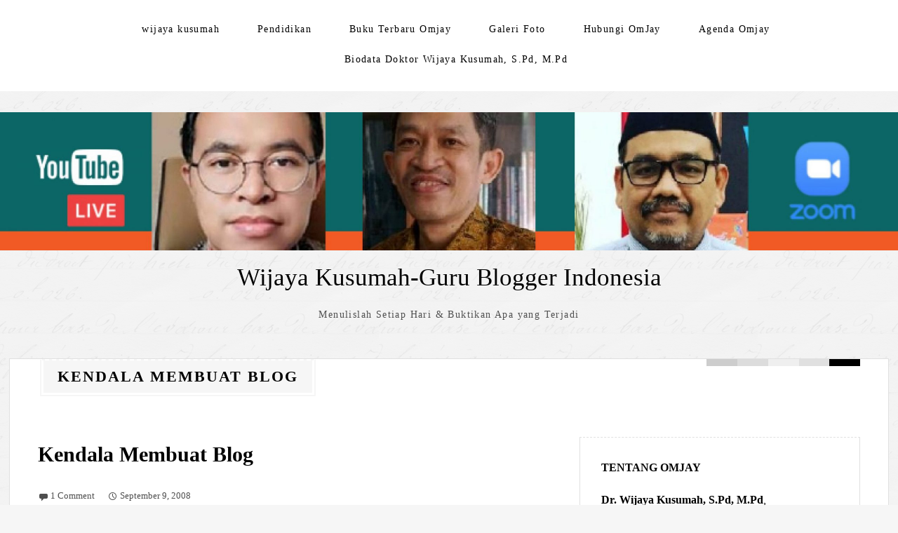

--- FILE ---
content_type: text/html; charset=UTF-8
request_url: https://wijayalabs.com/tag/kendala-membuat-blog/
body_size: 78196
content:
<!DOCTYPE html>
<html lang="en-US">
<head>
	<meta charset="UTF-8" />
	<meta name="viewport" content="width=device-width" />
	<link rel="profile" href="https://gmpg.org/xfn/11" />
	<title>kendala membuat blog &#8211; Wijaya Kusumah-Guru Blogger Indonesia</title>
<meta name='robots' content='max-image-preview:large' />
<link rel="alternate" type="application/rss+xml" title="Wijaya Kusumah-Guru Blogger Indonesia &raquo; Feed" href="https://wijayalabs.com/feed/" />
<link rel="alternate" type="application/rss+xml" title="Wijaya Kusumah-Guru Blogger Indonesia &raquo; Comments Feed" href="https://wijayalabs.com/comments/feed/" />
<link rel="alternate" type="application/rss+xml" title="Wijaya Kusumah-Guru Blogger Indonesia &raquo; kendala membuat blog Tag Feed" href="https://wijayalabs.com/tag/kendala-membuat-blog/feed/" />
<style id='wp-img-auto-sizes-contain-inline-css' type='text/css'>
img:is([sizes=auto i],[sizes^="auto," i]){contain-intrinsic-size:3000px 1500px}
/*# sourceURL=wp-img-auto-sizes-contain-inline-css */
</style>
<style id='wp-emoji-styles-inline-css' type='text/css'>

	img.wp-smiley, img.emoji {
		display: inline !important;
		border: none !important;
		box-shadow: none !important;
		height: 1em !important;
		width: 1em !important;
		margin: 0 0.07em !important;
		vertical-align: -0.1em !important;
		background: none !important;
		padding: 0 !important;
	}
/*# sourceURL=wp-emoji-styles-inline-css */
</style>
<link rel='stylesheet' id='wp-block-library-css' href='https://wijayalabs.com/wp-includes/css/dist/block-library/style.min.css?ver=76f1cf8371ee490913993e4563e3c3a8' type='text/css' media='all' />
<style id='wp-block-library-theme-inline-css' type='text/css'>
.wp-block-audio :where(figcaption){color:#555;font-size:13px;text-align:center}.is-dark-theme .wp-block-audio :where(figcaption){color:#ffffffa6}.wp-block-audio{margin:0 0 1em}.wp-block-code{border:1px solid #ccc;border-radius:4px;font-family:Menlo,Consolas,monaco,monospace;padding:.8em 1em}.wp-block-embed :where(figcaption){color:#555;font-size:13px;text-align:center}.is-dark-theme .wp-block-embed :where(figcaption){color:#ffffffa6}.wp-block-embed{margin:0 0 1em}.blocks-gallery-caption{color:#555;font-size:13px;text-align:center}.is-dark-theme .blocks-gallery-caption{color:#ffffffa6}:root :where(.wp-block-image figcaption){color:#555;font-size:13px;text-align:center}.is-dark-theme :root :where(.wp-block-image figcaption){color:#ffffffa6}.wp-block-image{margin:0 0 1em}.wp-block-pullquote{border-bottom:4px solid;border-top:4px solid;color:currentColor;margin-bottom:1.75em}.wp-block-pullquote :where(cite),.wp-block-pullquote :where(footer),.wp-block-pullquote__citation{color:currentColor;font-size:.8125em;font-style:normal;text-transform:uppercase}.wp-block-quote{border-left:.25em solid;margin:0 0 1.75em;padding-left:1em}.wp-block-quote cite,.wp-block-quote footer{color:currentColor;font-size:.8125em;font-style:normal;position:relative}.wp-block-quote:where(.has-text-align-right){border-left:none;border-right:.25em solid;padding-left:0;padding-right:1em}.wp-block-quote:where(.has-text-align-center){border:none;padding-left:0}.wp-block-quote.is-large,.wp-block-quote.is-style-large,.wp-block-quote:where(.is-style-plain){border:none}.wp-block-search .wp-block-search__label{font-weight:700}.wp-block-search__button{border:1px solid #ccc;padding:.375em .625em}:where(.wp-block-group.has-background){padding:1.25em 2.375em}.wp-block-separator.has-css-opacity{opacity:.4}.wp-block-separator{border:none;border-bottom:2px solid;margin-left:auto;margin-right:auto}.wp-block-separator.has-alpha-channel-opacity{opacity:1}.wp-block-separator:not(.is-style-wide):not(.is-style-dots){width:100px}.wp-block-separator.has-background:not(.is-style-dots){border-bottom:none;height:1px}.wp-block-separator.has-background:not(.is-style-wide):not(.is-style-dots){height:2px}.wp-block-table{margin:0 0 1em}.wp-block-table td,.wp-block-table th{word-break:normal}.wp-block-table :where(figcaption){color:#555;font-size:13px;text-align:center}.is-dark-theme .wp-block-table :where(figcaption){color:#ffffffa6}.wp-block-video :where(figcaption){color:#555;font-size:13px;text-align:center}.is-dark-theme .wp-block-video :where(figcaption){color:#ffffffa6}.wp-block-video{margin:0 0 1em}:root :where(.wp-block-template-part.has-background){margin-bottom:0;margin-top:0;padding:1.25em 2.375em}
/*# sourceURL=/wp-includes/css/dist/block-library/theme.min.css */
</style>
<style id='classic-theme-styles-inline-css' type='text/css'>
/*! This file is auto-generated */
.wp-block-button__link{color:#fff;background-color:#32373c;border-radius:9999px;box-shadow:none;text-decoration:none;padding:calc(.667em + 2px) calc(1.333em + 2px);font-size:1.125em}.wp-block-file__button{background:#32373c;color:#fff;text-decoration:none}
/*# sourceURL=/wp-includes/css/classic-themes.min.css */
</style>
<style id='global-styles-inline-css' type='text/css'>
:root{--wp--preset--aspect-ratio--square: 1;--wp--preset--aspect-ratio--4-3: 4/3;--wp--preset--aspect-ratio--3-4: 3/4;--wp--preset--aspect-ratio--3-2: 3/2;--wp--preset--aspect-ratio--2-3: 2/3;--wp--preset--aspect-ratio--16-9: 16/9;--wp--preset--aspect-ratio--9-16: 9/16;--wp--preset--color--black: #000000;--wp--preset--color--cyan-bluish-gray: #abb8c3;--wp--preset--color--white: #ffffff;--wp--preset--color--pale-pink: #f78da7;--wp--preset--color--vivid-red: #cf2e2e;--wp--preset--color--luminous-vivid-orange: #ff6900;--wp--preset--color--luminous-vivid-amber: #fcb900;--wp--preset--color--light-green-cyan: #7bdcb5;--wp--preset--color--vivid-green-cyan: #00d084;--wp--preset--color--pale-cyan-blue: #8ed1fc;--wp--preset--color--vivid-cyan-blue: #0693e3;--wp--preset--color--vivid-purple: #9b51e0;--wp--preset--gradient--vivid-cyan-blue-to-vivid-purple: linear-gradient(135deg,rgb(6,147,227) 0%,rgb(155,81,224) 100%);--wp--preset--gradient--light-green-cyan-to-vivid-green-cyan: linear-gradient(135deg,rgb(122,220,180) 0%,rgb(0,208,130) 100%);--wp--preset--gradient--luminous-vivid-amber-to-luminous-vivid-orange: linear-gradient(135deg,rgb(252,185,0) 0%,rgb(255,105,0) 100%);--wp--preset--gradient--luminous-vivid-orange-to-vivid-red: linear-gradient(135deg,rgb(255,105,0) 0%,rgb(207,46,46) 100%);--wp--preset--gradient--very-light-gray-to-cyan-bluish-gray: linear-gradient(135deg,rgb(238,238,238) 0%,rgb(169,184,195) 100%);--wp--preset--gradient--cool-to-warm-spectrum: linear-gradient(135deg,rgb(74,234,220) 0%,rgb(151,120,209) 20%,rgb(207,42,186) 40%,rgb(238,44,130) 60%,rgb(251,105,98) 80%,rgb(254,248,76) 100%);--wp--preset--gradient--blush-light-purple: linear-gradient(135deg,rgb(255,206,236) 0%,rgb(152,150,240) 100%);--wp--preset--gradient--blush-bordeaux: linear-gradient(135deg,rgb(254,205,165) 0%,rgb(254,45,45) 50%,rgb(107,0,62) 100%);--wp--preset--gradient--luminous-dusk: linear-gradient(135deg,rgb(255,203,112) 0%,rgb(199,81,192) 50%,rgb(65,88,208) 100%);--wp--preset--gradient--pale-ocean: linear-gradient(135deg,rgb(255,245,203) 0%,rgb(182,227,212) 50%,rgb(51,167,181) 100%);--wp--preset--gradient--electric-grass: linear-gradient(135deg,rgb(202,248,128) 0%,rgb(113,206,126) 100%);--wp--preset--gradient--midnight: linear-gradient(135deg,rgb(2,3,129) 0%,rgb(40,116,252) 100%);--wp--preset--font-size--small: 13px;--wp--preset--font-size--medium: 20px;--wp--preset--font-size--large: 36px;--wp--preset--font-size--x-large: 42px;--wp--preset--spacing--20: 0.44rem;--wp--preset--spacing--30: 0.67rem;--wp--preset--spacing--40: 1rem;--wp--preset--spacing--50: 1.5rem;--wp--preset--spacing--60: 2.25rem;--wp--preset--spacing--70: 3.38rem;--wp--preset--spacing--80: 5.06rem;--wp--preset--shadow--natural: 6px 6px 9px rgba(0, 0, 0, 0.2);--wp--preset--shadow--deep: 12px 12px 50px rgba(0, 0, 0, 0.4);--wp--preset--shadow--sharp: 6px 6px 0px rgba(0, 0, 0, 0.2);--wp--preset--shadow--outlined: 6px 6px 0px -3px rgb(255, 255, 255), 6px 6px rgb(0, 0, 0);--wp--preset--shadow--crisp: 6px 6px 0px rgb(0, 0, 0);}:where(.is-layout-flex){gap: 0.5em;}:where(.is-layout-grid){gap: 0.5em;}body .is-layout-flex{display: flex;}.is-layout-flex{flex-wrap: wrap;align-items: center;}.is-layout-flex > :is(*, div){margin: 0;}body .is-layout-grid{display: grid;}.is-layout-grid > :is(*, div){margin: 0;}:where(.wp-block-columns.is-layout-flex){gap: 2em;}:where(.wp-block-columns.is-layout-grid){gap: 2em;}:where(.wp-block-post-template.is-layout-flex){gap: 1.25em;}:where(.wp-block-post-template.is-layout-grid){gap: 1.25em;}.has-black-color{color: var(--wp--preset--color--black) !important;}.has-cyan-bluish-gray-color{color: var(--wp--preset--color--cyan-bluish-gray) !important;}.has-white-color{color: var(--wp--preset--color--white) !important;}.has-pale-pink-color{color: var(--wp--preset--color--pale-pink) !important;}.has-vivid-red-color{color: var(--wp--preset--color--vivid-red) !important;}.has-luminous-vivid-orange-color{color: var(--wp--preset--color--luminous-vivid-orange) !important;}.has-luminous-vivid-amber-color{color: var(--wp--preset--color--luminous-vivid-amber) !important;}.has-light-green-cyan-color{color: var(--wp--preset--color--light-green-cyan) !important;}.has-vivid-green-cyan-color{color: var(--wp--preset--color--vivid-green-cyan) !important;}.has-pale-cyan-blue-color{color: var(--wp--preset--color--pale-cyan-blue) !important;}.has-vivid-cyan-blue-color{color: var(--wp--preset--color--vivid-cyan-blue) !important;}.has-vivid-purple-color{color: var(--wp--preset--color--vivid-purple) !important;}.has-black-background-color{background-color: var(--wp--preset--color--black) !important;}.has-cyan-bluish-gray-background-color{background-color: var(--wp--preset--color--cyan-bluish-gray) !important;}.has-white-background-color{background-color: var(--wp--preset--color--white) !important;}.has-pale-pink-background-color{background-color: var(--wp--preset--color--pale-pink) !important;}.has-vivid-red-background-color{background-color: var(--wp--preset--color--vivid-red) !important;}.has-luminous-vivid-orange-background-color{background-color: var(--wp--preset--color--luminous-vivid-orange) !important;}.has-luminous-vivid-amber-background-color{background-color: var(--wp--preset--color--luminous-vivid-amber) !important;}.has-light-green-cyan-background-color{background-color: var(--wp--preset--color--light-green-cyan) !important;}.has-vivid-green-cyan-background-color{background-color: var(--wp--preset--color--vivid-green-cyan) !important;}.has-pale-cyan-blue-background-color{background-color: var(--wp--preset--color--pale-cyan-blue) !important;}.has-vivid-cyan-blue-background-color{background-color: var(--wp--preset--color--vivid-cyan-blue) !important;}.has-vivid-purple-background-color{background-color: var(--wp--preset--color--vivid-purple) !important;}.has-black-border-color{border-color: var(--wp--preset--color--black) !important;}.has-cyan-bluish-gray-border-color{border-color: var(--wp--preset--color--cyan-bluish-gray) !important;}.has-white-border-color{border-color: var(--wp--preset--color--white) !important;}.has-pale-pink-border-color{border-color: var(--wp--preset--color--pale-pink) !important;}.has-vivid-red-border-color{border-color: var(--wp--preset--color--vivid-red) !important;}.has-luminous-vivid-orange-border-color{border-color: var(--wp--preset--color--luminous-vivid-orange) !important;}.has-luminous-vivid-amber-border-color{border-color: var(--wp--preset--color--luminous-vivid-amber) !important;}.has-light-green-cyan-border-color{border-color: var(--wp--preset--color--light-green-cyan) !important;}.has-vivid-green-cyan-border-color{border-color: var(--wp--preset--color--vivid-green-cyan) !important;}.has-pale-cyan-blue-border-color{border-color: var(--wp--preset--color--pale-cyan-blue) !important;}.has-vivid-cyan-blue-border-color{border-color: var(--wp--preset--color--vivid-cyan-blue) !important;}.has-vivid-purple-border-color{border-color: var(--wp--preset--color--vivid-purple) !important;}.has-vivid-cyan-blue-to-vivid-purple-gradient-background{background: var(--wp--preset--gradient--vivid-cyan-blue-to-vivid-purple) !important;}.has-light-green-cyan-to-vivid-green-cyan-gradient-background{background: var(--wp--preset--gradient--light-green-cyan-to-vivid-green-cyan) !important;}.has-luminous-vivid-amber-to-luminous-vivid-orange-gradient-background{background: var(--wp--preset--gradient--luminous-vivid-amber-to-luminous-vivid-orange) !important;}.has-luminous-vivid-orange-to-vivid-red-gradient-background{background: var(--wp--preset--gradient--luminous-vivid-orange-to-vivid-red) !important;}.has-very-light-gray-to-cyan-bluish-gray-gradient-background{background: var(--wp--preset--gradient--very-light-gray-to-cyan-bluish-gray) !important;}.has-cool-to-warm-spectrum-gradient-background{background: var(--wp--preset--gradient--cool-to-warm-spectrum) !important;}.has-blush-light-purple-gradient-background{background: var(--wp--preset--gradient--blush-light-purple) !important;}.has-blush-bordeaux-gradient-background{background: var(--wp--preset--gradient--blush-bordeaux) !important;}.has-luminous-dusk-gradient-background{background: var(--wp--preset--gradient--luminous-dusk) !important;}.has-pale-ocean-gradient-background{background: var(--wp--preset--gradient--pale-ocean) !important;}.has-electric-grass-gradient-background{background: var(--wp--preset--gradient--electric-grass) !important;}.has-midnight-gradient-background{background: var(--wp--preset--gradient--midnight) !important;}.has-small-font-size{font-size: var(--wp--preset--font-size--small) !important;}.has-medium-font-size{font-size: var(--wp--preset--font-size--medium) !important;}.has-large-font-size{font-size: var(--wp--preset--font-size--large) !important;}.has-x-large-font-size{font-size: var(--wp--preset--font-size--x-large) !important;}
:where(.wp-block-post-template.is-layout-flex){gap: 1.25em;}:where(.wp-block-post-template.is-layout-grid){gap: 1.25em;}
:where(.wp-block-term-template.is-layout-flex){gap: 1.25em;}:where(.wp-block-term-template.is-layout-grid){gap: 1.25em;}
:where(.wp-block-columns.is-layout-flex){gap: 2em;}:where(.wp-block-columns.is-layout-grid){gap: 2em;}
:root :where(.wp-block-pullquote){font-size: 1.5em;line-height: 1.6;}
/*# sourceURL=global-styles-inline-css */
</style>
<link rel='stylesheet' id='contact-form-7-css' href='https://wijayalabs.com/wp-content/plugins/contact-form-7/includes/css/styles.css?ver=6.1.4' type='text/css' media='all' />
<link rel='stylesheet' id='thinker-fonts-css' href='https://wijayalabs.com/wp-content/fonts/68d4c29d51af877ad9ef254239566927.css' type='text/css' media='all' />
<link rel='stylesheet' id='thinker-style-css' href='https://wijayalabs.com/wp-content/themes/the-thinker-lite/style.css?ver=76f1cf8371ee490913993e4563e3c3a8' type='text/css' media='all' />
<link rel="https://api.w.org/" href="https://wijayalabs.com/wp-json/" /><link rel="alternate" title="JSON" type="application/json" href="https://wijayalabs.com/wp-json/wp/v2/tags/623" /><link rel="EditURI" type="application/rsd+xml" title="RSD" href="https://wijayalabs.com/xmlrpc.php?rsd" />
<meta name="generator" content="Elementor 3.34.1; features: additional_custom_breakpoints; settings: css_print_method-external, google_font-enabled, font_display-auto">
<style type="text/css">.recentcomments a{display:inline !important;padding:0 !important;margin:0 !important;}</style>			<style>
				.e-con.e-parent:nth-of-type(n+4):not(.e-lazyloaded):not(.e-no-lazyload),
				.e-con.e-parent:nth-of-type(n+4):not(.e-lazyloaded):not(.e-no-lazyload) * {
					background-image: none !important;
				}
				@media screen and (max-height: 1024px) {
					.e-con.e-parent:nth-of-type(n+3):not(.e-lazyloaded):not(.e-no-lazyload),
					.e-con.e-parent:nth-of-type(n+3):not(.e-lazyloaded):not(.e-no-lazyload) * {
						background-image: none !important;
					}
				}
				@media screen and (max-height: 640px) {
					.e-con.e-parent:nth-of-type(n+2):not(.e-lazyloaded):not(.e-no-lazyload),
					.e-con.e-parent:nth-of-type(n+2):not(.e-lazyloaded):not(.e-no-lazyload) * {
						background-image: none !important;
					}
				}
			</style>
			</head>
<body data-rsssl=1 class="archive tag tag-kendala-membuat-blog tag-623 wp-theme-the-thinker-lite elementor-default elementor-kit-13786">
<div id="headertop">
	<div class="page hfeed site">
		<div class="screen-reader-text skip-link">
			<a href="#content" title="Skip to content">Skip to content</a>
		</div><!-- .screen-reader-text skip-link -->
		<nav id="site-navigation" class="navigation-main" role="navigation">
			<button class="menu-toggle anarielgenericon" aria-controls="primary-menu" aria-expanded="false">Menu</button>
			<div class="menu-komunikasi-omjay-container"><ul id="primary-menu" class="nav-menu"><li id="menu-item-12713" class="menu-item menu-item-type-custom menu-item-object-custom menu-item-12713"><a href="http://wijayalabs.wordpress.com">wijaya kusumah</a></li>
<li id="menu-item-12714" class="menu-item menu-item-type-taxonomy menu-item-object-category menu-item-12714"><a href="https://wijayalabs.com/category/pendidikan/">Pendidikan</a></li>
<li id="menu-item-14893" class="menu-item menu-item-type-post_type menu-item-object-page menu-item-14893"><a href="https://wijayalabs.com/sinopsis-kata-pengantar-buku-terbaru-omjay-guru-tangguh-berhati-cahaya/">Buku Terbaru Omjay</a></li>
<li id="menu-item-14894" class="menu-item menu-item-type-post_type menu-item-object-page menu-item-14894"><a href="https://wijayalabs.com/galeri-foto/">Galeri Foto</a></li>
<li id="menu-item-14895" class="menu-item menu-item-type-post_type menu-item-object-page menu-item-14895"><a href="https://wijayalabs.com/hubungi-omjay/">Hubungi OmJay</a></li>
<li id="menu-item-14896" class="menu-item menu-item-type-post_type menu-item-object-page menu-item-14896"><a href="https://wijayalabs.com/scheduler/">Agenda Omjay</a></li>
<li id="menu-item-14897" class="menu-item menu-item-type-post_type menu-item-object-page menu-item-14897"><a href="https://wijayalabs.com/about/">Biodata Doktor Wijaya Kusumah, S.Pd, M.Pd</a></li>
</ul></div>		</nav><!-- #site-navigation -->
	</div><!-- .page --> 
</div><!-- #headertop -->
	<a href="https://wijayalabs.com/" title="Wijaya Kusumah-Guru Blogger Indonesia" rel="home" class="header-image-link"> <img fetchpriority="high" class="headerimage" src="https://wijayalabs.com/wp-content/uploads/2022/12/cropped-spiritualitas-1-scaled.jpg" width="2600" height="399" alt="" /> </a>
<header id="masthead" class="site-header" role="banner">
	<div class="page hfeed site">
				<div class="site-branding">
			<p class="site-title"><a href="https://wijayalabs.com/" rel="home">Wijaya Kusumah-Guru Blogger Indonesia</a></p>
			<p class="site-description">Menulislah Setiap Hari &amp; Buktikan Apa yang Terjadi</p>
		</div><!-- .site-branding -->
	</div><!-- .page -->
</header><!-- #masthead --> 	<div class="page hfeed site center">
		<div class="main site-main archive">
			<div class="c-pass">
			<div class="f-center">
				<span class="pass-small red"></span>
				<span class="pass-small purple"></span>
				<span class="pass-small blue"></span>
				<span class="pass-small green"></span>
				<span class="pass-small yellow"></span>
			</div>
			</div>
							<h1 class="page-title">
				kendala membuat blog				</h1>
						</div><!-- #main -->
	</div><!-- .page -->
	<div class="page layout hfeed site defaulttemplate">
		<div class="main site-main">
			<section id="primary" class="content-area">
				<div id="content" class="site-content" role="main">
																<article id="post-249" class="post-249 post type-post status-publish format-standard hentry category-blogroll tag-kendala-membuat-blog tag-ptk">
		<a href="https://wijayalabs.com/2008/09/09/kendala-membuat-blog/"></a>
		<header class="entry-header">
		<h1 class="entry-title"><a href="https://wijayalabs.com/2008/09/09/kendala-membuat-blog/" rel="bookmark">Kendala Membuat Blog</a></h1>		</header>
		<!-- .entry-header -->
				<div class="entry-content">
			<div class="entry-meta">
																<span class="comments-link">
				<a href="https://wijayalabs.com/2008/09/09/kendala-membuat-blog/#comments">1 Comment</a>				</span>
								<span class="entry-date"><a href="https://wijayalabs.com/2008/09/09/kendala-membuat-blog/" title="2:30 pm" rel="bookmark"><time class="entry-date" datetime="2008-09-09T14:30:54+07:00">September 9, 2008</time></a></span> <span class="byline"><span class="author vcard"><a class="url fn n" href="https://wijayalabs.com/author/wijayalabs/" title="View all posts by Wijaya Kusumah" rel="author">Wijaya Kusumah</a></span></span>			</div>
			<!-- .entry-meta -->
			<h3 class="post-title entry-title"><a href="http://wijayalabs.blogspot.com/2008/09/kendala-membuat-blog.html">Kendala Membuat Blog</a></h3>
<div class="post-body entry-content">
<div><img decoding="async" style="float:right;cursor:hand;margin:0 0 10px 10px;" src="https://2.bp.blogspot.com/_aQZ7GfpJtOM/SMaDjbY8DJI/AAAAAAAAAPE/OlXI3og5Dug/s200/wijaya-pelepasan.gif" border="0" alt="" />Omjay sangat percaya kalau anak Labschool adalah anak yang cerdas dan pintar. Pandai mengatur waktu dan mengetahui cara belajar yang benar.</div>
<div>Omjay mau tanya nich,</div>
<ol>
<li>
<div>Apakah kesulitan yang kamu alami pada saat proses pembuatan blog di internet?</div>
</li>
<li>
<div>Apakah akses internet di rumah kamu sangat mendukung proses pembuatan blog di internet?</div>
</li>
<li>
<div>Apakah dengan adanya blog pribadi di internet, kreativitas menulis kamu menjadi semakin meningkat?</div>
</li>
</ol>
<p align="justify">Mohon jawaban dan komentarnya. Komentar terbaik akan mendapatkan Balpoint Cantik dari Sponsor. Terima kasih dan salam super!</p>
<p align="justify"> </p>
<p align="justify">Omjay</p>
</div>
					</div>
			</article><!-- #post-## -->																		</div><!-- #content -->
			</section><!-- #primary -->
				<div id="secondary" class="widget-area sidebar-widget-area" role="complementary">
		<aside id="text-2" class="widget widget_text"><h1 class="widget-title">Tentang Omjay</h1>			<div class="textwidget"><p><b>Dr. Wijaya Kusumah, S.Pd, M.Pd</b>, </p>
<p>Teacher, Trainer, Writer, Motivator, Blogger, Fotografer, Father, Pembicara Seminar, Simposium, Workshop PTK dan TIK, Edupreneurship, Pendidikan Karakter Bangsa, Konsultan manajemen pendidikan, serta Praktisi ICT. Sering diundang di berbagai Seminar, Simposium, dan Workshop sebagai Pembicara/Narasumber di tingkat Nasional. Dirinya telah berkeliling hampir penjuru nusantara, karena menulis. Semua perjalanan itu ia selalu tuliskan di <a href="http://kompasiana.com/wijayalabs">http://kompasiana.com/wijayalabs</a>.</p>
<p>Omjay bersedia membantu para guru dalam Karya Tulis Ilmiah (KTI) online, dan beberapa Karya Tulis Ilmiah Omjay selalu masuk final di tingkat Nasional, dan berbagai prestasi telah diraihnya. </p>
<p>Untuk melihat foto kegiatannya dapat dilihat dan dibaca di blog  <a href="http://wijayalabs.wordpress.com">http://wijayalabs.wordpress.com</a> </p>
<p>Hubungi via SMS : <strong>0815 915 5515</strong> atau kirimkan email ke <strong>wijayalabs@gmail.com</strong> atau klik <strong>hubungi omjay</strong> yg disediakan dalam blog ini, bila anda membutuhkan omjay sebagai pembicara atau Narasumber.</p>
<p><!-- Facebook Badge START --><a href="http://id-id.facebook.com/wijaya.kusumah" target="_TOP" style="font-family: &quot;lucida grande&quot;,tahoma,verdana,arial,sans-serif; font-size: 11px; font-variant: normal; font-style: normal; font-weight: normal; color: #3B5998; text-decoration: none;" title="Wijaya Kusumah">Wijaya Kusumah</a><br /><a href="http://id-id.facebook.com/wijaya.kusumah" target="_TOP" title="Wijaya Kusumah"><img src="https://badge.facebook.com/badge/1102110637.324.1794970973.png" style="border: 0px;" /></a><br /><a href="http://id-id.facebook.com/badges/" target="_TOP" style="font-family: &quot;lucida grande&quot;,tahoma,verdana,arial,sans-serif; font-size: 11px; font-variant: normal; font-style: normal; font-weight: normal; color: #3B5998; text-decoration: none;" title="Buat lencana Anda sendiri!">Buat Lencana Anda</a><!-- Facebook Badge END --></p>
</div>
		</aside><aside id="text-3" class="widget widget_text"><h1 class="widget-title">Jumlah Pengunjung</h1>			<div class="textwidget"><p><a href="http://info.flagcounter.com/Jlg"><img src="https://s01.flagcounter.com/count/Jlg/bg_FFFFFF/txt_000000/border_CCCCCC/columns_2/maxflags_12/viewers_0/labels_1/pageviews_1/flags_1/" alt="Flag Counter" border="0"></a><br /><a href="http://flagcounter.com/">free counters</a></p>
<div id="clustrmaps-widget"></div>
<p><script type="text/javascript">var _clustrmaps = {'url' : 'https://wijayalabs.com', 'user' : 893607, 'server' : '4', 'id' : 'clustrmaps-widget', 'version' : 1, 'date' : '2011-05-27', 'lang' : 'en' };(function (){ var s = document.createElement('script'); s.type = 'text/javascript'; s.async = true; s.src = 'http://www4.clustrmaps.com/counter/map.js'; var x = document.getElementsByTagName('script')[0]; x.parentNode.insertBefore(s, x);})();</script><noscript><a href="http://www4.clustrmaps.com/user/f81da2a7"><img src="https://www4.clustrmaps.com/stats/maps-no_clusters/wijayalabs.com-thumb.jpg" alt="Locations of visitors to this page" /></a></noscript></p>
</div>
		</aside>
		<aside id="recent-posts-2" class="widget widget_recent_entries">
		<h1 class="widget-title">Artikel Terkini</h1>
		<ul>
											<li>
					<a href="https://wijayalabs.com/2026/01/12/app-inventor-2-alat-canggih-membuat-aplikasi-dengan-mudah-melalui-tarik-dan-lepas/">App Inventor 2: Alat Canggih Membuat Aplikasi dengan Mudah Melalui Tarik dan Lepas</a>
											<span class="post-date">January 12, 2026</span>
									</li>
											<li>
					<a href="https://wijayalabs.com/2026/01/09/pembelajaran-mendalam-di-era-digital-jalan-pendidikan-indonesia-yang-berpusat-pada-murid/">Pembelajaran Mendalam di Era Digital: Jalan Pendidikan Indonesia yang Berpusat pada Murid</a>
											<span class="post-date">January 9, 2026</span>
									</li>
											<li>
					<a href="https://wijayalabs.com/2026/01/09/ketika-tulisan-bertemu-algoritma-catatan-seorang-guru-blogger-di-ruang-digital/">Ketika Tulisan Bertemu Algoritma: Catatan Seorang Guru Blogger di Ruang Digital</a>
											<span class="post-date">January 9, 2026</span>
									</li>
					</ul>

		</aside><aside id="archives-2" class="widget widget_archive"><h1 class="widget-title">Tulisan Wijaya per bulan</h1>		<label class="screen-reader-text" for="archives-dropdown-2">Tulisan Wijaya per bulan</label>
		<select id="archives-dropdown-2" name="archive-dropdown">
			
			<option value="">Select Month</option>
				<option value='https://wijayalabs.com/2026/01/'> January 2026 &nbsp;(4)</option>
	<option value='https://wijayalabs.com/2025/11/'> November 2025 &nbsp;(4)</option>
	<option value='https://wijayalabs.com/2025/10/'> October 2025 &nbsp;(1)</option>
	<option value='https://wijayalabs.com/2025/09/'> September 2025 &nbsp;(3)</option>
	<option value='https://wijayalabs.com/2025/08/'> August 2025 &nbsp;(2)</option>
	<option value='https://wijayalabs.com/2025/07/'> July 2025 &nbsp;(5)</option>
	<option value='https://wijayalabs.com/2024/03/'> March 2024 &nbsp;(2)</option>
	<option value='https://wijayalabs.com/2024/02/'> February 2024 &nbsp;(5)</option>
	<option value='https://wijayalabs.com/2024/01/'> January 2024 &nbsp;(5)</option>
	<option value='https://wijayalabs.com/2023/12/'> December 2023 &nbsp;(1)</option>
	<option value='https://wijayalabs.com/2023/11/'> November 2023 &nbsp;(6)</option>
	<option value='https://wijayalabs.com/2023/10/'> October 2023 &nbsp;(3)</option>
	<option value='https://wijayalabs.com/2023/09/'> September 2023 &nbsp;(1)</option>
	<option value='https://wijayalabs.com/2023/07/'> July 2023 &nbsp;(1)</option>
	<option value='https://wijayalabs.com/2023/06/'> June 2023 &nbsp;(1)</option>
	<option value='https://wijayalabs.com/2023/05/'> May 2023 &nbsp;(7)</option>
	<option value='https://wijayalabs.com/2023/04/'> April 2023 &nbsp;(4)</option>
	<option value='https://wijayalabs.com/2023/03/'> March 2023 &nbsp;(3)</option>
	<option value='https://wijayalabs.com/2023/02/'> February 2023 &nbsp;(10)</option>
	<option value='https://wijayalabs.com/2023/01/'> January 2023 &nbsp;(15)</option>
	<option value='https://wijayalabs.com/2022/12/'> December 2022 &nbsp;(10)</option>
	<option value='https://wijayalabs.com/2022/11/'> November 2022 &nbsp;(32)</option>
	<option value='https://wijayalabs.com/2022/10/'> October 2022 &nbsp;(5)</option>
	<option value='https://wijayalabs.com/2022/09/'> September 2022 &nbsp;(4)</option>
	<option value='https://wijayalabs.com/2022/08/'> August 2022 &nbsp;(9)</option>
	<option value='https://wijayalabs.com/2022/07/'> July 2022 &nbsp;(5)</option>
	<option value='https://wijayalabs.com/2022/06/'> June 2022 &nbsp;(6)</option>
	<option value='https://wijayalabs.com/2022/05/'> May 2022 &nbsp;(2)</option>
	<option value='https://wijayalabs.com/2022/04/'> April 2022 &nbsp;(1)</option>
	<option value='https://wijayalabs.com/2022/03/'> March 2022 &nbsp;(11)</option>
	<option value='https://wijayalabs.com/2022/02/'> February 2022 &nbsp;(12)</option>
	<option value='https://wijayalabs.com/2022/01/'> January 2022 &nbsp;(19)</option>
	<option value='https://wijayalabs.com/2021/12/'> December 2021 &nbsp;(15)</option>
	<option value='https://wijayalabs.com/2021/11/'> November 2021 &nbsp;(10)</option>
	<option value='https://wijayalabs.com/2021/10/'> October 2021 &nbsp;(24)</option>
	<option value='https://wijayalabs.com/2021/09/'> September 2021 &nbsp;(21)</option>
	<option value='https://wijayalabs.com/2021/08/'> August 2021 &nbsp;(13)</option>
	<option value='https://wijayalabs.com/2021/07/'> July 2021 &nbsp;(6)</option>
	<option value='https://wijayalabs.com/2021/06/'> June 2021 &nbsp;(8)</option>
	<option value='https://wijayalabs.com/2021/05/'> May 2021 &nbsp;(9)</option>
	<option value='https://wijayalabs.com/2021/04/'> April 2021 &nbsp;(12)</option>
	<option value='https://wijayalabs.com/2021/03/'> March 2021 &nbsp;(7)</option>
	<option value='https://wijayalabs.com/2021/02/'> February 2021 &nbsp;(16)</option>
	<option value='https://wijayalabs.com/2021/01/'> January 2021 &nbsp;(25)</option>
	<option value='https://wijayalabs.com/2020/12/'> December 2020 &nbsp;(7)</option>
	<option value='https://wijayalabs.com/2020/11/'> November 2020 &nbsp;(1)</option>
	<option value='https://wijayalabs.com/2020/10/'> October 2020 &nbsp;(2)</option>
	<option value='https://wijayalabs.com/2020/09/'> September 2020 &nbsp;(3)</option>
	<option value='https://wijayalabs.com/2020/08/'> August 2020 &nbsp;(4)</option>
	<option value='https://wijayalabs.com/2020/07/'> July 2020 &nbsp;(8)</option>
	<option value='https://wijayalabs.com/2020/06/'> June 2020 &nbsp;(4)</option>
	<option value='https://wijayalabs.com/2020/05/'> May 2020 &nbsp;(5)</option>
	<option value='https://wijayalabs.com/2020/04/'> April 2020 &nbsp;(12)</option>
	<option value='https://wijayalabs.com/2020/03/'> March 2020 &nbsp;(5)</option>
	<option value='https://wijayalabs.com/2020/01/'> January 2020 &nbsp;(1)</option>
	<option value='https://wijayalabs.com/2019/12/'> December 2019 &nbsp;(1)</option>
	<option value='https://wijayalabs.com/2019/11/'> November 2019 &nbsp;(2)</option>
	<option value='https://wijayalabs.com/2019/10/'> October 2019 &nbsp;(1)</option>
	<option value='https://wijayalabs.com/2019/09/'> September 2019 &nbsp;(1)</option>
	<option value='https://wijayalabs.com/2019/08/'> August 2019 &nbsp;(5)</option>
	<option value='https://wijayalabs.com/2019/07/'> July 2019 &nbsp;(14)</option>
	<option value='https://wijayalabs.com/2019/06/'> June 2019 &nbsp;(9)</option>
	<option value='https://wijayalabs.com/2019/05/'> May 2019 &nbsp;(2)</option>
	<option value='https://wijayalabs.com/2019/04/'> April 2019 &nbsp;(9)</option>
	<option value='https://wijayalabs.com/2019/03/'> March 2019 &nbsp;(24)</option>
	<option value='https://wijayalabs.com/2019/02/'> February 2019 &nbsp;(9)</option>
	<option value='https://wijayalabs.com/2019/01/'> January 2019 &nbsp;(7)</option>
	<option value='https://wijayalabs.com/2018/12/'> December 2018 &nbsp;(1)</option>
	<option value='https://wijayalabs.com/2018/11/'> November 2018 &nbsp;(7)</option>
	<option value='https://wijayalabs.com/2018/10/'> October 2018 &nbsp;(1)</option>
	<option value='https://wijayalabs.com/2018/09/'> September 2018 &nbsp;(1)</option>
	<option value='https://wijayalabs.com/2018/08/'> August 2018 &nbsp;(1)</option>
	<option value='https://wijayalabs.com/2018/07/'> July 2018 &nbsp;(6)</option>
	<option value='https://wijayalabs.com/2018/05/'> May 2018 &nbsp;(1)</option>
	<option value='https://wijayalabs.com/2018/04/'> April 2018 &nbsp;(4)</option>
	<option value='https://wijayalabs.com/2018/03/'> March 2018 &nbsp;(3)</option>
	<option value='https://wijayalabs.com/2018/01/'> January 2018 &nbsp;(1)</option>
	<option value='https://wijayalabs.com/2017/12/'> December 2017 &nbsp;(3)</option>
	<option value='https://wijayalabs.com/2017/11/'> November 2017 &nbsp;(2)</option>
	<option value='https://wijayalabs.com/2017/10/'> October 2017 &nbsp;(5)</option>
	<option value='https://wijayalabs.com/2017/09/'> September 2017 &nbsp;(3)</option>
	<option value='https://wijayalabs.com/2017/07/'> July 2017 &nbsp;(4)</option>
	<option value='https://wijayalabs.com/2017/05/'> May 2017 &nbsp;(8)</option>
	<option value='https://wijayalabs.com/2017/04/'> April 2017 &nbsp;(2)</option>
	<option value='https://wijayalabs.com/2017/03/'> March 2017 &nbsp;(3)</option>
	<option value='https://wijayalabs.com/2017/02/'> February 2017 &nbsp;(7)</option>
	<option value='https://wijayalabs.com/2017/01/'> January 2017 &nbsp;(4)</option>
	<option value='https://wijayalabs.com/2016/11/'> November 2016 &nbsp;(4)</option>
	<option value='https://wijayalabs.com/2016/10/'> October 2016 &nbsp;(5)</option>
	<option value='https://wijayalabs.com/2016/09/'> September 2016 &nbsp;(8)</option>
	<option value='https://wijayalabs.com/2016/08/'> August 2016 &nbsp;(9)</option>
	<option value='https://wijayalabs.com/2016/07/'> July 2016 &nbsp;(4)</option>
	<option value='https://wijayalabs.com/2016/06/'> June 2016 &nbsp;(2)</option>
	<option value='https://wijayalabs.com/2016/05/'> May 2016 &nbsp;(4)</option>
	<option value='https://wijayalabs.com/2016/04/'> April 2016 &nbsp;(6)</option>
	<option value='https://wijayalabs.com/2016/03/'> March 2016 &nbsp;(12)</option>
	<option value='https://wijayalabs.com/2016/02/'> February 2016 &nbsp;(14)</option>
	<option value='https://wijayalabs.com/2016/01/'> January 2016 &nbsp;(2)</option>
	<option value='https://wijayalabs.com/2015/12/'> December 2015 &nbsp;(3)</option>
	<option value='https://wijayalabs.com/2015/11/'> November 2015 &nbsp;(12)</option>
	<option value='https://wijayalabs.com/2015/10/'> October 2015 &nbsp;(7)</option>
	<option value='https://wijayalabs.com/2015/09/'> September 2015 &nbsp;(15)</option>
	<option value='https://wijayalabs.com/2015/08/'> August 2015 &nbsp;(12)</option>
	<option value='https://wijayalabs.com/2015/07/'> July 2015 &nbsp;(12)</option>
	<option value='https://wijayalabs.com/2015/06/'> June 2015 &nbsp;(9)</option>
	<option value='https://wijayalabs.com/2015/05/'> May 2015 &nbsp;(5)</option>
	<option value='https://wijayalabs.com/2015/04/'> April 2015 &nbsp;(24)</option>
	<option value='https://wijayalabs.com/2015/03/'> March 2015 &nbsp;(16)</option>
	<option value='https://wijayalabs.com/2015/02/'> February 2015 &nbsp;(7)</option>
	<option value='https://wijayalabs.com/2015/01/'> January 2015 &nbsp;(4)</option>
	<option value='https://wijayalabs.com/2014/12/'> December 2014 &nbsp;(5)</option>
	<option value='https://wijayalabs.com/2014/11/'> November 2014 &nbsp;(8)</option>
	<option value='https://wijayalabs.com/2014/10/'> October 2014 &nbsp;(13)</option>
	<option value='https://wijayalabs.com/2014/09/'> September 2014 &nbsp;(8)</option>
	<option value='https://wijayalabs.com/2014/08/'> August 2014 &nbsp;(9)</option>
	<option value='https://wijayalabs.com/2014/07/'> July 2014 &nbsp;(12)</option>
	<option value='https://wijayalabs.com/2014/06/'> June 2014 &nbsp;(21)</option>
	<option value='https://wijayalabs.com/2014/05/'> May 2014 &nbsp;(15)</option>
	<option value='https://wijayalabs.com/2014/04/'> April 2014 &nbsp;(22)</option>
	<option value='https://wijayalabs.com/2014/03/'> March 2014 &nbsp;(23)</option>
	<option value='https://wijayalabs.com/2014/02/'> February 2014 &nbsp;(17)</option>
	<option value='https://wijayalabs.com/2014/01/'> January 2014 &nbsp;(37)</option>
	<option value='https://wijayalabs.com/2013/12/'> December 2013 &nbsp;(11)</option>
	<option value='https://wijayalabs.com/2013/11/'> November 2013 &nbsp;(20)</option>
	<option value='https://wijayalabs.com/2013/10/'> October 2013 &nbsp;(17)</option>
	<option value='https://wijayalabs.com/2013/09/'> September 2013 &nbsp;(22)</option>
	<option value='https://wijayalabs.com/2013/08/'> August 2013 &nbsp;(30)</option>
	<option value='https://wijayalabs.com/2013/07/'> July 2013 &nbsp;(29)</option>
	<option value='https://wijayalabs.com/2013/06/'> June 2013 &nbsp;(27)</option>
	<option value='https://wijayalabs.com/2013/05/'> May 2013 &nbsp;(39)</option>
	<option value='https://wijayalabs.com/2013/04/'> April 2013 &nbsp;(31)</option>
	<option value='https://wijayalabs.com/2013/03/'> March 2013 &nbsp;(38)</option>
	<option value='https://wijayalabs.com/2013/02/'> February 2013 &nbsp;(16)</option>
	<option value='https://wijayalabs.com/2013/01/'> January 2013 &nbsp;(18)</option>
	<option value='https://wijayalabs.com/2012/12/'> December 2012 &nbsp;(20)</option>
	<option value='https://wijayalabs.com/2012/11/'> November 2012 &nbsp;(25)</option>
	<option value='https://wijayalabs.com/2012/10/'> October 2012 &nbsp;(31)</option>
	<option value='https://wijayalabs.com/2012/09/'> September 2012 &nbsp;(30)</option>
	<option value='https://wijayalabs.com/2012/08/'> August 2012 &nbsp;(23)</option>
	<option value='https://wijayalabs.com/2012/07/'> July 2012 &nbsp;(25)</option>
	<option value='https://wijayalabs.com/2012/06/'> June 2012 &nbsp;(19)</option>
	<option value='https://wijayalabs.com/2012/05/'> May 2012 &nbsp;(25)</option>
	<option value='https://wijayalabs.com/2012/04/'> April 2012 &nbsp;(25)</option>
	<option value='https://wijayalabs.com/2012/03/'> March 2012 &nbsp;(24)</option>
	<option value='https://wijayalabs.com/2012/02/'> February 2012 &nbsp;(17)</option>
	<option value='https://wijayalabs.com/2012/01/'> January 2012 &nbsp;(35)</option>
	<option value='https://wijayalabs.com/2011/12/'> December 2011 &nbsp;(17)</option>
	<option value='https://wijayalabs.com/2011/11/'> November 2011 &nbsp;(16)</option>
	<option value='https://wijayalabs.com/2011/10/'> October 2011 &nbsp;(21)</option>
	<option value='https://wijayalabs.com/2011/09/'> September 2011 &nbsp;(18)</option>
	<option value='https://wijayalabs.com/2011/08/'> August 2011 &nbsp;(18)</option>
	<option value='https://wijayalabs.com/2011/07/'> July 2011 &nbsp;(17)</option>
	<option value='https://wijayalabs.com/2011/06/'> June 2011 &nbsp;(16)</option>
	<option value='https://wijayalabs.com/2011/05/'> May 2011 &nbsp;(32)</option>
	<option value='https://wijayalabs.com/2011/04/'> April 2011 &nbsp;(18)</option>
	<option value='https://wijayalabs.com/2011/03/'> March 2011 &nbsp;(11)</option>
	<option value='https://wijayalabs.com/2011/02/'> February 2011 &nbsp;(5)</option>
	<option value='https://wijayalabs.com/2011/01/'> January 2011 &nbsp;(7)</option>
	<option value='https://wijayalabs.com/2010/12/'> December 2010 &nbsp;(26)</option>
	<option value='https://wijayalabs.com/2010/11/'> November 2010 &nbsp;(24)</option>
	<option value='https://wijayalabs.com/2010/10/'> October 2010 &nbsp;(26)</option>
	<option value='https://wijayalabs.com/2010/09/'> September 2010 &nbsp;(16)</option>
	<option value='https://wijayalabs.com/2010/08/'> August 2010 &nbsp;(29)</option>
	<option value='https://wijayalabs.com/2010/07/'> July 2010 &nbsp;(18)</option>
	<option value='https://wijayalabs.com/2010/06/'> June 2010 &nbsp;(13)</option>
	<option value='https://wijayalabs.com/2010/05/'> May 2010 &nbsp;(20)</option>
	<option value='https://wijayalabs.com/2010/04/'> April 2010 &nbsp;(8)</option>
	<option value='https://wijayalabs.com/2010/03/'> March 2010 &nbsp;(8)</option>
	<option value='https://wijayalabs.com/2010/02/'> February 2010 &nbsp;(10)</option>
	<option value='https://wijayalabs.com/2010/01/'> January 2010 &nbsp;(15)</option>
	<option value='https://wijayalabs.com/2009/12/'> December 2009 &nbsp;(14)</option>
	<option value='https://wijayalabs.com/2009/11/'> November 2009 &nbsp;(8)</option>
	<option value='https://wijayalabs.com/2009/10/'> October 2009 &nbsp;(26)</option>
	<option value='https://wijayalabs.com/2009/09/'> September 2009 &nbsp;(10)</option>
	<option value='https://wijayalabs.com/2009/08/'> August 2009 &nbsp;(17)</option>
	<option value='https://wijayalabs.com/2009/07/'> July 2009 &nbsp;(10)</option>
	<option value='https://wijayalabs.com/2009/06/'> June 2009 &nbsp;(12)</option>
	<option value='https://wijayalabs.com/2009/05/'> May 2009 &nbsp;(18)</option>
	<option value='https://wijayalabs.com/2009/04/'> April 2009 &nbsp;(26)</option>
	<option value='https://wijayalabs.com/2009/03/'> March 2009 &nbsp;(14)</option>
	<option value='https://wijayalabs.com/2009/02/'> February 2009 &nbsp;(29)</option>
	<option value='https://wijayalabs.com/2009/01/'> January 2009 &nbsp;(34)</option>
	<option value='https://wijayalabs.com/2008/12/'> December 2008 &nbsp;(14)</option>
	<option value='https://wijayalabs.com/2008/11/'> November 2008 &nbsp;(14)</option>
	<option value='https://wijayalabs.com/2008/10/'> October 2008 &nbsp;(13)</option>
	<option value='https://wijayalabs.com/2008/09/'> September 2008 &nbsp;(11)</option>
	<option value='https://wijayalabs.com/2008/08/'> August 2008 &nbsp;(14)</option>
	<option value='https://wijayalabs.com/2008/07/'> July 2008 &nbsp;(11)</option>
	<option value='https://wijayalabs.com/2008/06/'> June 2008 &nbsp;(38)</option>
	<option value='https://wijayalabs.com/2008/05/'> May 2008 &nbsp;(13)</option>
	<option value='https://wijayalabs.com/2008/04/'> April 2008 &nbsp;(1)</option>
	<option value='https://wijayalabs.com/2008/03/'> March 2008 &nbsp;(2)</option>
	<option value='https://wijayalabs.com/2008/02/'> February 2008 &nbsp;(7)</option>
	<option value='https://wijayalabs.com/2008/01/'> January 2008 &nbsp;(7)</option>
	<option value='https://wijayalabs.com/2007/12/'> December 2007 &nbsp;(1)</option>
	<option value='https://wijayalabs.com/2007/11/'> November 2007 &nbsp;(1)</option>
	<option value='https://wijayalabs.com/2007/10/'> October 2007 &nbsp;(1)</option>
	<option value='https://wijayalabs.com/2007/09/'> September 2007 &nbsp;(2)</option>
	<option value='https://wijayalabs.com/2007/08/'> August 2007 &nbsp;(2)</option>

		</select>

			<script type="text/javascript">
/* <![CDATA[ */

( ( dropdownId ) => {
	const dropdown = document.getElementById( dropdownId );
	function onSelectChange() {
		setTimeout( () => {
			if ( 'escape' === dropdown.dataset.lastkey ) {
				return;
			}
			if ( dropdown.value ) {
				document.location.href = dropdown.value;
			}
		}, 250 );
	}
	function onKeyUp( event ) {
		if ( 'Escape' === event.key ) {
			dropdown.dataset.lastkey = 'escape';
		} else {
			delete dropdown.dataset.lastkey;
		}
	}
	function onClick() {
		delete dropdown.dataset.lastkey;
	}
	dropdown.addEventListener( 'keyup', onKeyUp );
	dropdown.addEventListener( 'click', onClick );
	dropdown.addEventListener( 'change', onSelectChange );
})( "archives-dropdown-2" );

//# sourceURL=WP_Widget_Archives%3A%3Awidget
/* ]]> */
</script>
</aside><aside id="text-4" class="widget widget_text"><h1 class="widget-title">Blog Pendidikan Terkeren di Dunia Maya</h1>			<div class="textwidget"><p>Blog ini didedikasikan untuk kemajuan Pendidikan di Indonesia. Blog ini mengajak anda untuk dapat kreatif dalam menulis.</p>
<p>Ciptakan tulisan-tulisan anda yang bermutu dan kirimkan kepada kami untuk ditayangkan di blog ini.</p>
<p>Kirimkan ke <strong>wijayalabs@gmail.com</strong> atau sms  wa ke <strong>08159155515</strong>. Dengan senang hati akan ditampilkan di blog pendidikan ini.</p>
<p>Selamat Membaca!</p>
</div>
		</aside><aside id="text-5" class="widget widget_text"><h1 class="widget-title">Jadwal Kegiatan Omjay</h1>			<div class="textwidget"><p>Jadwal Kegiatan Omjay: dapat dilihat di Biodata Omjay. Omjay baru bisa mengisi kegiatan seminar &amp; Workshop hari Sabtu dan Minggu. Hari kerja setelah pukul 16.00 WIB atau saat mengajar kosong. Kirim ke wa 08159155515</p>
</div>
		</aside><aside id="text-6" class="widget widget_text"><h1 class="widget-title">Tulisan Omjay di Kompasiana</h1>			<div class="textwidget"><p>https://www.kompasiana.com/wijayalabs</p>
</div>
		</aside><aside id="calendar-2" class="widget widget_calendar"><h1 class="widget-title">Jadwal Kegiatan dapat dilihat di blog https://wijayalabs.com</h1><div id="calendar_wrap" class="calendar_wrap"><table id="wp-calendar" class="wp-calendar-table">
	<caption>January 2026</caption>
	<thead>
	<tr>
		<th scope="col" aria-label="Monday">M</th>
		<th scope="col" aria-label="Tuesday">T</th>
		<th scope="col" aria-label="Wednesday">W</th>
		<th scope="col" aria-label="Thursday">T</th>
		<th scope="col" aria-label="Friday">F</th>
		<th scope="col" aria-label="Saturday">S</th>
		<th scope="col" aria-label="Sunday">S</th>
	</tr>
	</thead>
	<tbody>
	<tr>
		<td colspan="3" class="pad">&nbsp;</td><td>1</td><td>2</td><td>3</td><td>4</td>
	</tr>
	<tr>
		<td>5</td><td>6</td><td><a href="https://wijayalabs.com/2026/01/07/" aria-label="Posts published on January 7, 2026">7</a></td><td>8</td><td><a href="https://wijayalabs.com/2026/01/09/" aria-label="Posts published on January 9, 2026">9</a></td><td>10</td><td>11</td>
	</tr>
	<tr>
		<td><a href="https://wijayalabs.com/2026/01/12/" aria-label="Posts published on January 12, 2026">12</a></td><td>13</td><td>14</td><td>15</td><td>16</td><td>17</td><td>18</td>
	</tr>
	<tr>
		<td>19</td><td>20</td><td>21</td><td id="today">22</td><td>23</td><td>24</td><td>25</td>
	</tr>
	<tr>
		<td>26</td><td>27</td><td>28</td><td>29</td><td>30</td><td>31</td>
		<td class="pad" colspan="1">&nbsp;</td>
	</tr>
	</tbody>
	</table><nav aria-label="Previous and next months" class="wp-calendar-nav">
		<span class="wp-calendar-nav-prev"><a href="https://wijayalabs.com/2025/11/">&laquo; Nov</a></span>
		<span class="pad">&nbsp;</span>
		<span class="wp-calendar-nav-next">&nbsp;</span>
	</nav></div></aside><aside id="linkcat-2723" class="widget widget_links"><h1 class="widget-title">Blogroll</h1>
	<ul class='xoxo blogroll'>
<li><a href="http://wijayalabs.blogspot.com" title="Welcome labschool jakarta">Wijaya Kusumah</a>
Welcome labschool jakarta
0</li>
<li><a href="http://wijayalabs.wordpress.com" title="Wijaya Kusumah Labschool Jakarta">Wijaya Kusumah</a>
Wijaya Kusumah Labschool Jakarta
0</li>

	</ul>
</aside>
<aside id="linkcat-2724" class="widget widget_links"><h1 class="widget-title">Pendidikan</h1>
	<ul class='xoxo blogroll'>
<li><a href="http://wijayalabs.blogspot.com" title="Welcome labschool jakarta">Wijaya Kusumah</a>
Welcome labschool jakarta
0</li>
<li><a href="http://wijayalabs.wordpress.com" title="Wijaya Kusumah Labschool Jakarta">Wijaya Kusumah</a>
Wijaya Kusumah Labschool Jakarta
0</li>

	</ul>
</aside>
<aside id="text-7" class="widget widget_text"><h1 class="widget-title">Teman-teman Komunitas Blogger Bekasi</h1>			<div class="textwidget"><p>
<a class="twitter-timeline" href="https://twitter.com/wijayalabs" data-widget-id="245163461812822017">Tweets by @wijayalabs</a><br />
<script>!function(d,s,id){var js,fjs=d.getElementsByTagName(s)[0];if(!d.getElementById(id)){js=d.createElement(s);js.id=id;js.src="//platform.twitter.com/widgets.js";fjs.parentNode.insertBefore(js,fjs);}}(document,"script","twitter-wjs");</script></p>
<ul>
<li><a href="http://www.daengbattala.com/">Amril Taufiq Gobel</a></li>
<li><a href="http://ayankcantiq.com/">Anggi Kusumah</a></li>
<li><a href="http://etahu.wordpress.com/">Yulef Dian</a></li>
<li><a href="http://arisheruutomo.com/">Aris Heru Utomo</a></li>
<li><a href="http://arishu.blogspot.com">Aris Heru Utomo-Blogspot</a></li>
<li><a href="http://dhodie.com/">Dodi Mulyana</a></li>
<li><a href="http://eshape.wordpress.com/">Eko Eshape (Wordpress)</a></li>
<li><a href="http://eshape.blogspot.com/">Eko Eshape (Blogspot)</a></li>
<li><a href="http://cimart.blogspot.com/">Eko Eshape (Cimart)</a></li>
<li><a href="http://seputarhp.wordpress.com/">Irfan – Info dunia<br />
Selular Indonesia</a></li>
<li><a href="http://sekitarkita.info/">Irfan – Belajar Blog</a></li>
<li><a href="http://irmasenja.blogspot.com//">Irma Senja – Irma  Blog</a></li>
<li><a href="http://komaribnumikam.wordpress.com/">Komar Ibnu Mikam</a></li>
<li><a href="http://vavai.com">Tutorial Blog, Linux & Aplikasi Open<br />
Source</a></li>
<li><a href="http://vavai.net">Masim Vavai Sugianto (English)</a></li>
<li><a href="http://www.bangharsyid.wordpress.com/">M Harun<br />
Alrasyid</a></li>
<li><a href="http://ayankmira.blogspot.com/">Mira @yank Sahid</a></li>
<li><a href="http://www.muslimah.web.id/">Raden Ajeng</a></li>
<li><a href="http://rawiwahyudiono.wordpress.com/">Rawi Wahyudiono</a></li>
<li><a href="http://www.prakom.com/">Rawi Wahyudiono (Prakom)</a></li>
<li><a href="https://wijayalabs.com/">Wijaya  Kusumah</a></li>
</ul>
<li><a href="http://labschool-unj.sch.id/">Labschool Jakarta</a></li>
</ul>
<p>
</div>
		</aside><aside id="recent-comments-2" class="widget widget_recent_comments"><h1 class="widget-title">Komentar blog</h1><ul id="recentcomments"><li class="recentcomments"><span class="comment-author-link">Sari Masidah</span> on <a href="https://wijayalabs.com/2026/01/12/app-inventor-2-alat-canggih-membuat-aplikasi-dengan-mudah-melalui-tarik-dan-lepas/#comment-689735">App Inventor 2: Alat Canggih Membuat Aplikasi dengan Mudah Melalui Tarik dan Lepas</a></li><li class="recentcomments"><span class="comment-author-link"><a href="https://wijayalabs.com" class="url" rel="ugc">Wijaya Kusumah</a></span> on <a href="https://wijayalabs.com/about/#comment-689720">Biodata Doktor Wijaya Kusumah, S.Pd, M.Pd</a></li><li class="recentcomments"><span class="comment-author-link">YETTI ANGGRAINI</span> on <a href="https://wijayalabs.com/2025/07/24/mau-ebook-gratis-remisi-diabetes/#comment-689699">Mau Ebook Gratis Remisi Diabetes?</a></li><li class="recentcomments"><span class="comment-author-link">neni rupaida</span> on <a href="https://wijayalabs.com/2025/11/24/harapan-guru-dan-anggota-pgri-di-hut-pgri-ke-80-untuk-presiden-prabowo-subianto/#comment-689679">Harapan Guru dan Anggota PGRI di HUT PGRI ke-80 Untuk Presiden Prabowo Subianto</a></li><li class="recentcomments"><span class="comment-author-link">Imam Rofiki</span> on <a href="https://wijayalabs.com/2025/07/24/mengapa-sekolah-tidak-berkembang-inilah-7-penyebab-utamanya/#comment-689678">Mengapa Sekolah Tidak Berkembang? Inilah 7 Penyebab Utamanya</a></li><li class="recentcomments"><span class="comment-author-link">kokoqruncy</span> on <a href="https://wijayalabs.com/2025/11/25/mengapa-banyak-orang-hanya-mengucapkan-hari-guru-nasional-tetapi-melupakan-hari-ulang-tahun-pgri/#comment-689664">Mengapa Banyak Orang Hanya Mengucapkan Hari Guru Nasional, Tetapi Melupakan Hari Ulang Tahun PGRI?</a></li><li class="recentcomments"><span class="comment-author-link">qairana reiko</span> on <a href="https://wijayalabs.com/2025/11/25/mengapa-banyak-orang-hanya-mengucapkan-hari-guru-nasional-tetapi-melupakan-hari-ulang-tahun-pgri/#comment-689663">Mengapa Banyak Orang Hanya Mengucapkan Hari Guru Nasional, Tetapi Melupakan Hari Ulang Tahun PGRI?</a></li><li class="recentcomments"><span class="comment-author-link"><a href="https://www.blogger.com/blog/posts/7249351861601663921" class="url" rel="ugc external nofollow">Rizky fitriadi</a></span> on <a href="https://wijayalabs.com/2025/11/25/mengapa-banyak-orang-hanya-mengucapkan-hari-guru-nasional-tetapi-melupakan-hari-ulang-tahun-pgri/#comment-689662">Mengapa Banyak Orang Hanya Mengucapkan Hari Guru Nasional, Tetapi Melupakan Hari Ulang Tahun PGRI?</a></li><li class="recentcomments"><span class="comment-author-link">Abyan Anargya Adhimara</span> on <a href="https://wijayalabs.com/2025/11/25/mengapa-banyak-orang-hanya-mengucapkan-hari-guru-nasional-tetapi-melupakan-hari-ulang-tahun-pgri/#comment-689661">Mengapa Banyak Orang Hanya Mengucapkan Hari Guru Nasional, Tetapi Melupakan Hari Ulang Tahun PGRI?</a></li><li class="recentcomments"><span class="comment-author-link">Nina</span> on <a href="https://wijayalabs.com/2025/11/25/mengapa-banyak-orang-hanya-mengucapkan-hari-guru-nasional-tetapi-melupakan-hari-ulang-tahun-pgri/#comment-689660">Mengapa Banyak Orang Hanya Mengucapkan Hari Guru Nasional, Tetapi Melupakan Hari Ulang Tahun PGRI?</a></li><li class="recentcomments"><span class="comment-author-link"><a href="https://wijayalabs.com" class="url" rel="ugc">Rafiandra Mada Alfarizqi</a></span> on <a href="https://wijayalabs.com/2025/11/25/mengapa-banyak-orang-hanya-mengucapkan-hari-guru-nasional-tetapi-melupakan-hari-ulang-tahun-pgri/#comment-689659">Mengapa Banyak Orang Hanya Mengucapkan Hari Guru Nasional, Tetapi Melupakan Hari Ulang Tahun PGRI?</a></li><li class="recentcomments"><span class="comment-author-link"><a href="https://wijayalabs.com" class="url" rel="ugc">Rafiandra Mada Alfarizqi</a></span> on <a href="https://wijayalabs.com/2025/11/25/mengapa-banyak-orang-hanya-mengucapkan-hari-guru-nasional-tetapi-melupakan-hari-ulang-tahun-pgri/#comment-689658">Mengapa Banyak Orang Hanya Mengucapkan Hari Guru Nasional, Tetapi Melupakan Hari Ulang Tahun PGRI?</a></li><li class="recentcomments"><span class="comment-author-link">Burikbaba</span> on <a href="https://wijayalabs.com/2025/11/25/mengapa-banyak-orang-hanya-mengucapkan-hari-guru-nasional-tetapi-melupakan-hari-ulang-tahun-pgri/#comment-689657">Mengapa Banyak Orang Hanya Mengucapkan Hari Guru Nasional, Tetapi Melupakan Hari Ulang Tahun PGRI?</a></li><li class="recentcomments"><span class="comment-author-link">Aldebaran Nizam S</span> on <a href="https://wijayalabs.com/2025/11/25/mengapa-banyak-orang-hanya-mengucapkan-hari-guru-nasional-tetapi-melupakan-hari-ulang-tahun-pgri/#comment-689655">Mengapa Banyak Orang Hanya Mengucapkan Hari Guru Nasional, Tetapi Melupakan Hari Ulang Tahun PGRI?</a></li><li class="recentcomments"><span class="comment-author-link">Dhevandra Narapati S.</span> on <a href="https://wijayalabs.com/2025/11/25/mengapa-banyak-orang-hanya-mengucapkan-hari-guru-nasional-tetapi-melupakan-hari-ulang-tahun-pgri/#comment-689654">Mengapa Banyak Orang Hanya Mengucapkan Hari Guru Nasional, Tetapi Melupakan Hari Ulang Tahun PGRI?</a></li><li class="recentcomments"><span class="comment-author-link">Aldebaran Nizam S</span> on <a href="https://wijayalabs.com/2025/11/25/mengapa-banyak-orang-hanya-mengucapkan-hari-guru-nasional-tetapi-melupakan-hari-ulang-tahun-pgri/#comment-689653">Mengapa Banyak Orang Hanya Mengucapkan Hari Guru Nasional, Tetapi Melupakan Hari Ulang Tahun PGRI?</a></li><li class="recentcomments"><span class="comment-author-link">Altair Vladimir Rakiman</span> on <a href="https://wijayalabs.com/2025/11/25/mengapa-banyak-orang-hanya-mengucapkan-hari-guru-nasional-tetapi-melupakan-hari-ulang-tahun-pgri/#comment-689652">Mengapa Banyak Orang Hanya Mengucapkan Hari Guru Nasional, Tetapi Melupakan Hari Ulang Tahun PGRI?</a></li><li class="recentcomments"><span class="comment-author-link">Nisa</span> on <a href="https://wijayalabs.com/2025/11/25/mengapa-banyak-orang-hanya-mengucapkan-hari-guru-nasional-tetapi-melupakan-hari-ulang-tahun-pgri/#comment-689650">Mengapa Banyak Orang Hanya Mengucapkan Hari Guru Nasional, Tetapi Melupakan Hari Ulang Tahun PGRI?</a></li><li class="recentcomments"><span class="comment-author-link"><a href="https://wijayalabs.com/2025/11/25/mengapa-banyak-orang-hanya-mengucapkan-hari-guru-nasional-tetapi-melupakan-hari-ulang-tahun-pgri/" class="url" rel="ugc">Navand Nararya Andriaputra</a></span> on <a href="https://wijayalabs.com/2025/11/25/mengapa-banyak-orang-hanya-mengucapkan-hari-guru-nasional-tetapi-melupakan-hari-ulang-tahun-pgri/#comment-689649">Mengapa Banyak Orang Hanya Mengucapkan Hari Guru Nasional, Tetapi Melupakan Hari Ulang Tahun PGRI?</a></li><li class="recentcomments"><span class="comment-author-link"><a href="https://wijayalabs.com/2025/11/25/mengapa-banyak-orang-hanya-mengucapkan-hari-guru-nasional-tetapi-melupakan-hari-ulang-tahun-pgri/" class="url" rel="ugc">Fariz Rizky Raharjo</a></span> on <a href="https://wijayalabs.com/2025/11/25/mengapa-banyak-orang-hanya-mengucapkan-hari-guru-nasional-tetapi-melupakan-hari-ulang-tahun-pgri/#comment-689648">Mengapa Banyak Orang Hanya Mengucapkan Hari Guru Nasional, Tetapi Melupakan Hari Ulang Tahun PGRI?</a></li><li class="recentcomments"><span class="comment-author-link">Sena</span> on <a href="https://wijayalabs.com/2025/11/25/mengapa-banyak-orang-hanya-mengucapkan-hari-guru-nasional-tetapi-melupakan-hari-ulang-tahun-pgri/#comment-689647">Mengapa Banyak Orang Hanya Mengucapkan Hari Guru Nasional, Tetapi Melupakan Hari Ulang Tahun PGRI?</a></li><li class="recentcomments"><span class="comment-author-link"><a href="http://." class="url" rel="ugc external nofollow">Kevin Altruist</a></span> on <a href="https://wijayalabs.com/2025/11/25/mengapa-banyak-orang-hanya-mengucapkan-hari-guru-nasional-tetapi-melupakan-hari-ulang-tahun-pgri/#comment-689646">Mengapa Banyak Orang Hanya Mengucapkan Hari Guru Nasional, Tetapi Melupakan Hari Ulang Tahun PGRI?</a></li><li class="recentcomments"><span class="comment-author-link"><a href="http://Om%20Jay%20yang%20sangat%20Inspiratif,%20bijaksana,%20visioner,%20menggerakkan." class="url" rel="ugc external nofollow">arthur mcdhaoni</a></span> on <a href="https://wijayalabs.com/2025/11/25/mengapa-banyak-orang-hanya-mengucapkan-hari-guru-nasional-tetapi-melupakan-hari-ulang-tahun-pgri/#comment-689645">Mengapa Banyak Orang Hanya Mengucapkan Hari Guru Nasional, Tetapi Melupakan Hari Ulang Tahun PGRI?</a></li><li class="recentcomments"><span class="comment-author-link"><a href="http://Om%20Wijaya%20Kusumah%20yang%20baik%20hati,%20tidak%20sombong,%20dan%20tentunya%20taat%20akan%20agama" class="url" rel="ugc external nofollow">Michael Golbert</a></span> on <a href="https://wijayalabs.com/2025/11/25/mengapa-banyak-orang-hanya-mengucapkan-hari-guru-nasional-tetapi-melupakan-hari-ulang-tahun-pgri/#comment-689644">Mengapa Banyak Orang Hanya Mengucapkan Hari Guru Nasional, Tetapi Melupakan Hari Ulang Tahun PGRI?</a></li><li class="recentcomments"><span class="comment-author-link">Melkianus Dju Rohi, S.Pd., M.Hum.</span> on <a href="https://wijayalabs.com/2025/11/25/mengapa-banyak-orang-hanya-mengucapkan-hari-guru-nasional-tetapi-melupakan-hari-ulang-tahun-pgri/#comment-689642">Mengapa Banyak Orang Hanya Mengucapkan Hari Guru Nasional, Tetapi Melupakan Hari Ulang Tahun PGRI?</a></li><li class="recentcomments"><span class="comment-author-link">Melkianus Dju Rohi, S.Pd., M.Hum.</span> on <a href="https://wijayalabs.com/2025/11/25/mengapa-banyak-orang-hanya-mengucapkan-hari-guru-nasional-tetapi-melupakan-hari-ulang-tahun-pgri/#comment-689641">Mengapa Banyak Orang Hanya Mengucapkan Hari Guru Nasional, Tetapi Melupakan Hari Ulang Tahun PGRI?</a></li><li class="recentcomments"><span class="comment-author-link"><a href="http://--" class="url" rel="ugc external nofollow">Rusli Razak</a></span> on <a href="https://wijayalabs.com/2025/11/24/harapan-guru-dan-anggota-pgri-di-hut-pgri-ke-80-untuk-presiden-prabowo-subianto/#comment-689640">Harapan Guru dan Anggota PGRI di HUT PGRI ke-80 Untuk Presiden Prabowo Subianto</a></li><li class="recentcomments"><span class="comment-author-link">Nafisah,S.Pd.I</span> on <a href="https://wijayalabs.com/2025/11/24/inilah-77-organisasi-profesi-guru-yang-diundang-kemdikdasmen-di-acara-hgn-2025/#comment-689639">Inilah 77 Organisasi Profesi Guru yang Diundang Kemdikdasmen di Acara HGN 2025</a></li><li class="recentcomments"><span class="comment-author-link">Nafisah,S.Pd.I</span> on <a href="https://wijayalabs.com/2025/11/24/inilah-77-organisasi-profesi-guru-yang-diundang-kemdikdasmen-di-acara-hgn-2025/#comment-689638">Inilah 77 Organisasi Profesi Guru yang Diundang Kemdikdasmen di Acara HGN 2025</a></li><li class="recentcomments"><span class="comment-author-link">W. Romuty</span> on <a href="https://wijayalabs.com/2025/11/24/inilah-77-organisasi-profesi-guru-yang-diundang-kemdikdasmen-di-acara-hgn-2025/#comment-689637">Inilah 77 Organisasi Profesi Guru yang Diundang Kemdikdasmen di Acara HGN 2025</a></li><li class="recentcomments"><span class="comment-author-link"><a href="http://Wijayalabs.com" class="url" rel="ugc">Wijaya Kusumah</a></span> on <a href="https://wijayalabs.com/2025/11/24/inilah-77-organisasi-profesi-guru-yang-diundang-kemdikdasmen-di-acara-hgn-2025/#comment-689636">Inilah 77 Organisasi Profesi Guru yang Diundang Kemdikdasmen di Acara HGN 2025</a></li><li class="recentcomments"><span class="comment-author-link">LALU MUHAMMAD JUNAIDI</span> on <a href="https://wijayalabs.com/2025/11/24/inilah-77-organisasi-profesi-guru-yang-diundang-kemdikdasmen-di-acara-hgn-2025/#comment-689635">Inilah 77 Organisasi Profesi Guru yang Diundang Kemdikdasmen di Acara HGN 2025</a></li><li class="recentcomments"><span class="comment-author-link">Gunantara Soetanto</span> on <a href="https://wijayalabs.com/2025/11/24/inilah-77-organisasi-profesi-guru-yang-diundang-kemdikdasmen-di-acara-hgn-2025/#comment-689634">Inilah 77 Organisasi Profesi Guru yang Diundang Kemdikdasmen di Acara HGN 2025</a></li><li class="recentcomments"><span class="comment-author-link"><a href="https://wijayalabs.com" class="url" rel="ugc">Wijaya Kusumah</a></span> on <a href="https://wijayalabs.com/2025/11/24/inilah-77-organisasi-profesi-guru-yang-diundang-kemdikdasmen-di-acara-hgn-2025/#comment-689633">Inilah 77 Organisasi Profesi Guru yang Diundang Kemdikdasmen di Acara HGN 2025</a></li><li class="recentcomments"><span class="comment-author-link">Asteti Lismawati</span> on <a href="https://wijayalabs.com/2025/11/24/inilah-77-organisasi-profesi-guru-yang-diundang-kemdikdasmen-di-acara-hgn-2025/#comment-689632">Inilah 77 Organisasi Profesi Guru yang Diundang Kemdikdasmen di Acara HGN 2025</a></li><li class="recentcomments"><span class="comment-author-link"><a href="http://-" class="url" rel="ugc external nofollow">MARULAK PANGALOAN MANURUNG</a></span> on <a href="https://wijayalabs.com/2025/11/24/inilah-77-organisasi-profesi-guru-yang-diundang-kemdikdasmen-di-acara-hgn-2025/#comment-689631">Inilah 77 Organisasi Profesi Guru yang Diundang Kemdikdasmen di Acara HGN 2025</a></li><li class="recentcomments"><span class="comment-author-link"><a href="http://-" class="url" rel="ugc external nofollow">MARULAK PANGALOAN MANURUNG</a></span> on <a href="https://wijayalabs.com/2025/11/24/inilah-77-organisasi-profesi-guru-yang-diundang-kemdikdasmen-di-acara-hgn-2025/#comment-689630">Inilah 77 Organisasi Profesi Guru yang Diundang Kemdikdasmen di Acara HGN 2025</a></li><li class="recentcomments"><span class="comment-author-link">Syarif Hidayat</span> on <a href="https://wijayalabs.com/2025/11/24/inilah-77-organisasi-profesi-guru-yang-diundang-kemdikdasmen-di-acara-hgn-2025/#comment-689629">Inilah 77 Organisasi Profesi Guru yang Diundang Kemdikdasmen di Acara HGN 2025</a></li><li class="recentcomments"><span class="comment-author-link">Ririe Aiko</span> on <a href="https://wijayalabs.com/2025/11/24/inilah-77-organisasi-profesi-guru-yang-diundang-kemdikdasmen-di-acara-hgn-2025/#comment-689628">Inilah 77 Organisasi Profesi Guru yang Diundang Kemdikdasmen di Acara HGN 2025</a></li><li class="recentcomments"><span class="comment-author-link">Tuti Umyati, S.Ag.</span> on <a href="https://wijayalabs.com/2025/11/24/inilah-77-organisasi-profesi-guru-yang-diundang-kemdikdasmen-di-acara-hgn-2025/#comment-689627">Inilah 77 Organisasi Profesi Guru yang Diundang Kemdikdasmen di Acara HGN 2025</a></li><li class="recentcomments"><span class="comment-author-link">Eko Adi Saputro</span> on <a href="https://wijayalabs.com/2025/11/24/inilah-77-organisasi-profesi-guru-yang-diundang-kemdikdasmen-di-acara-hgn-2025/#comment-689626">Inilah 77 Organisasi Profesi Guru yang Diundang Kemdikdasmen di Acara HGN 2025</a></li><li class="recentcomments"><span class="comment-author-link">bernadus Jebatu</span> on <a href="https://wijayalabs.com/2025/11/24/inilah-77-organisasi-profesi-guru-yang-diundang-kemdikdasmen-di-acara-hgn-2025/#comment-689625">Inilah 77 Organisasi Profesi Guru yang Diundang Kemdikdasmen di Acara HGN 2025</a></li><li class="recentcomments"><span class="comment-author-link">Mada Rekadarma</span> on <a href="https://wijayalabs.com/2025/11/24/inilah-77-organisasi-profesi-guru-yang-diundang-kemdikdasmen-di-acara-hgn-2025/#comment-689624">Inilah 77 Organisasi Profesi Guru yang Diundang Kemdikdasmen di Acara HGN 2025</a></li><li class="recentcomments"><span class="comment-author-link">Rusmana ST MM MSi</span> on <a href="https://wijayalabs.com/2025/11/24/inilah-77-organisasi-profesi-guru-yang-diundang-kemdikdasmen-di-acara-hgn-2025/#comment-689623">Inilah 77 Organisasi Profesi Guru yang Diundang Kemdikdasmen di Acara HGN 2025</a></li><li class="recentcomments"><span class="comment-author-link"><a href="https://scholar.google.com/citations?user=L4mjgqsAAAAJ&#038;hl=en" class="url" rel="ugc external nofollow">Saiyidinal Firdaus</a></span> on <a href="https://wijayalabs.com/2025/11/24/inilah-77-organisasi-profesi-guru-yang-diundang-kemdikdasmen-di-acara-hgn-2025/#comment-689622">Inilah 77 Organisasi Profesi Guru yang Diundang Kemdikdasmen di Acara HGN 2025</a></li><li class="recentcomments"><span class="comment-author-link">Umi Kulsum</span> on <a href="https://wijayalabs.com/2025/11/24/inilah-77-organisasi-profesi-guru-yang-diundang-kemdikdasmen-di-acara-hgn-2025/#comment-689621">Inilah 77 Organisasi Profesi Guru yang Diundang Kemdikdasmen di Acara HGN 2025</a></li><li class="recentcomments"><span class="comment-author-link"><a href="https://tipsdantrick7.blogspot.com" class="url" rel="ugc external nofollow">Abdullah</a></span> on <a href="https://wijayalabs.com/2025/11/24/inilah-77-organisasi-profesi-guru-yang-diundang-kemdikdasmen-di-acara-hgn-2025/#comment-689620">Inilah 77 Organisasi Profesi Guru yang Diundang Kemdikdasmen di Acara HGN 2025</a></li><li class="recentcomments"><span class="comment-author-link">Suhartatik</span> on <a href="https://wijayalabs.com/2025/11/24/inilah-77-organisasi-profesi-guru-yang-diundang-kemdikdasmen-di-acara-hgn-2025/#comment-689619">Inilah 77 Organisasi Profesi Guru yang Diundang Kemdikdasmen di Acara HGN 2025</a></li><li class="recentcomments"><span class="comment-author-link">DF</span> on <a href="https://wijayalabs.com/2025/11/24/harapan-guru-dan-anggota-pgri-di-hut-pgri-ke-80-untuk-presiden-prabowo-subianto/#comment-689618">Harapan Guru dan Anggota PGRI di HUT PGRI ke-80 Untuk Presiden Prabowo Subianto</a></li><li class="recentcomments"><span class="comment-author-link"><a href="https://wijayalabs.com" class="url" rel="ugc">Wijaya Kusumah</a></span> on <a href="https://wijayalabs.com/2019/10/01/sri-utami-pemilik-klinik-mojosongo-solo/#comment-689617">Sri Utami Pemilik Klinik MojoSongo, Solo.</a></li></ul></aside><aside id="categories-2" class="widget widget_categories"><h1 class="widget-title">komentar blog</h1><form action="https://wijayalabs.com" method="get"><label class="screen-reader-text" for="cat">komentar blog</label><select  name='cat' id='cat' class='postform'>
	<option value='-1'>Select Category</option>
	<option class="level-0" value="2">Blogroll&nbsp;&nbsp;(280)</option>
	<option class="level-0" value="5">Pendidikan&nbsp;&nbsp;(860)</option>
	<option class="level-0" value="1">pendidikan&nbsp;&nbsp;(1,258)</option>
</select>
</form><script type="text/javascript">
/* <![CDATA[ */

( ( dropdownId ) => {
	const dropdown = document.getElementById( dropdownId );
	function onSelectChange() {
		setTimeout( () => {
			if ( 'escape' === dropdown.dataset.lastkey ) {
				return;
			}
			if ( dropdown.value && parseInt( dropdown.value ) > 0 && dropdown instanceof HTMLSelectElement ) {
				dropdown.parentElement.submit();
			}
		}, 250 );
	}
	function onKeyUp( event ) {
		if ( 'Escape' === event.key ) {
			dropdown.dataset.lastkey = 'escape';
		} else {
			delete dropdown.dataset.lastkey;
		}
	}
	function onClick() {
		delete dropdown.dataset.lastkey;
	}
	dropdown.addEventListener( 'keyup', onKeyUp );
	dropdown.addEventListener( 'click', onClick );
	dropdown.addEventListener( 'change', onSelectChange );
})( "cat" );

//# sourceURL=WP_Widget_Categories%3A%3Awidget
/* ]]> */
</script>
</aside><aside id="text-8" class="widget widget_text"><h1 class="widget-title">Tulisan Wijaya Kusumah di blog Lainnya</h1>			<div class="textwidget"><p><a title="wijayalabs.blogspot.com" href="http://wijayalabs.blogspot.com" target="_blank">http://wijayalabs.blogspot.com</a></p>
<p><a title="wijayalab.wordpress.com" href="http://wijayalabs.wordpress.com" target="_blank">http://wijayalabs.wordpress.com</a></p>
<p><a title="wijaya kusumah Kompasiana" href="http://kompasiana.com/wijayalabs" target="_blank">http://kompasiana.com/wijayalabs</a></p>
<p>&nbsp;</p>
</div>
		</aside><aside id="meta-2" class="widget widget_meta"><h1 class="widget-title">Yuk Menulis Setiap Hari! Lalu Perhatikan Apa Yang Terjadi</h1>
		<ul>
			<li><a href="https://wijayalabs.com/wp-login.php?action=register">Register</a></li>			<li><a href="https://wijayalabs.com/wp-login.php">Log in</a></li>
			<li><a href="https://wijayalabs.com/feed/">Entries feed</a></li>
			<li><a href="https://wijayalabs.com/comments/feed/">Comments feed</a></li>

			<li><a href="https://wordpress.org/">WordPress.org</a></li>
		</ul>

		</aside>	</div><!-- #secondary -->		</div><!-- #main -->
	</div><!-- .page -->
	<div class="footer">
		<div class="page hfeed site">
			<div class="footerwidgets">
							</div><!-- .footerwidgets -->
		</div><!-- .page -->
	</div><!-- .footer -->
	<footer id="colophon" class="site-footer clear" role="contentinfo">
		<div class="page hfeed site">
					<div class="site-info">
					    		    		    <a href="https://www.anarieldesign.com/the-thinker-lite-free-wordpress-theme/">Theme: The Thinker Lite</a>
		    			
			</div>
						<!-- .site-info -->
						<div id="menu-social" class="menusocial"><ul id="menu-social-items" class="menu-items"><li class="menu-item menu-item-type-custom menu-item-object-custom menu-item-12713"><a href="http://wijayalabs.wordpress.com"><span class="text">wijaya kusumah</span></a></li>
<li class="menu-item menu-item-type-taxonomy menu-item-object-category menu-item-12714"><a href="https://wijayalabs.com/category/pendidikan/"><span class="text">Pendidikan</span></a></li>
<li class="menu-item menu-item-type-post_type menu-item-object-page menu-item-14893"><a href="https://wijayalabs.com/sinopsis-kata-pengantar-buku-terbaru-omjay-guru-tangguh-berhati-cahaya/"><span class="text">Buku Terbaru Omjay</span></a></li>
<li class="menu-item menu-item-type-post_type menu-item-object-page menu-item-14894"><a href="https://wijayalabs.com/galeri-foto/"><span class="text">Galeri Foto</span></a></li>
<li class="menu-item menu-item-type-post_type menu-item-object-page menu-item-14895"><a href="https://wijayalabs.com/hubungi-omjay/"><span class="text">Hubungi OmJay</span></a></li>
<li class="menu-item menu-item-type-post_type menu-item-object-page menu-item-14896"><a href="https://wijayalabs.com/scheduler/"><span class="text">Agenda Omjay</span></a></li>
<li class="menu-item menu-item-type-post_type menu-item-object-page menu-item-14897"><a href="https://wijayalabs.com/about/"><span class="text">Biodata Doktor Wijaya Kusumah, S.Pd, M.Pd</span></a></li>
</ul></div>		  		</div><!-- #page -->
	</footer><!-- #colophon -->
	<script type="speculationrules">
{"prefetch":[{"source":"document","where":{"and":[{"href_matches":"/*"},{"not":{"href_matches":["/wp-*.php","/wp-admin/*","/wp-content/uploads/*","/wp-content/*","/wp-content/plugins/*","/wp-content/themes/the-thinker-lite/*","/*\\?(.+)"]}},{"not":{"selector_matches":"a[rel~=\"nofollow\"]"}},{"not":{"selector_matches":".no-prefetch, .no-prefetch a"}}]},"eagerness":"conservative"}]}
</script>
			<script>
				const lazyloadRunObserver = () => {
					const lazyloadBackgrounds = document.querySelectorAll( `.e-con.e-parent:not(.e-lazyloaded)` );
					const lazyloadBackgroundObserver = new IntersectionObserver( ( entries ) => {
						entries.forEach( ( entry ) => {
							if ( entry.isIntersecting ) {
								let lazyloadBackground = entry.target;
								if( lazyloadBackground ) {
									lazyloadBackground.classList.add( 'e-lazyloaded' );
								}
								lazyloadBackgroundObserver.unobserve( entry.target );
							}
						});
					}, { rootMargin: '200px 0px 200px 0px' } );
					lazyloadBackgrounds.forEach( ( lazyloadBackground ) => {
						lazyloadBackgroundObserver.observe( lazyloadBackground );
					} );
				};
				const events = [
					'DOMContentLoaded',
					'elementor/lazyload/observe',
				];
				events.forEach( ( event ) => {
					document.addEventListener( event, lazyloadRunObserver );
				} );
			</script>
			<script type="text/javascript" src="https://wijayalabs.com/wp-includes/js/dist/hooks.min.js?ver=dd5603f07f9220ed27f1" id="wp-hooks-js"></script>
<script type="text/javascript" src="https://wijayalabs.com/wp-includes/js/dist/i18n.min.js?ver=c26c3dc7bed366793375" id="wp-i18n-js"></script>
<script type="text/javascript" id="wp-i18n-js-after">
/* <![CDATA[ */
wp.i18n.setLocaleData( { 'text direction\u0004ltr': [ 'ltr' ] } );
//# sourceURL=wp-i18n-js-after
/* ]]> */
</script>
<script type="text/javascript" src="https://wijayalabs.com/wp-content/plugins/contact-form-7/includes/swv/js/index.js?ver=6.1.4" id="swv-js"></script>
<script type="text/javascript" id="contact-form-7-js-before">
/* <![CDATA[ */
var wpcf7 = {
    "api": {
        "root": "https:\/\/wijayalabs.com\/wp-json\/",
        "namespace": "contact-form-7\/v1"
    }
};
//# sourceURL=contact-form-7-js-before
/* ]]> */
</script>
<script type="text/javascript" src="https://wijayalabs.com/wp-content/plugins/contact-form-7/includes/js/index.js?ver=6.1.4" id="contact-form-7-js"></script>
<script type="text/javascript" src="https://wijayalabs.com/wp-content/themes/the-thinker-lite/js/navigation.js?ver=20120206" id="thinker-navigation-js"></script>
<script type="text/javascript" src="https://wijayalabs.com/wp-content/themes/the-thinker-lite/js/skip-link-focus-fix.js?ver=20130115" id="thinker-skip-link-focus-fix-js"></script>
<script id="wp-emoji-settings" type="application/json">
{"baseUrl":"https://s.w.org/images/core/emoji/17.0.2/72x72/","ext":".png","svgUrl":"https://s.w.org/images/core/emoji/17.0.2/svg/","svgExt":".svg","source":{"concatemoji":"https://wijayalabs.com/wp-includes/js/wp-emoji-release.min.js?ver=76f1cf8371ee490913993e4563e3c3a8"}}
</script>
<script type="module">
/* <![CDATA[ */
/*! This file is auto-generated */
const a=JSON.parse(document.getElementById("wp-emoji-settings").textContent),o=(window._wpemojiSettings=a,"wpEmojiSettingsSupports"),s=["flag","emoji"];function i(e){try{var t={supportTests:e,timestamp:(new Date).valueOf()};sessionStorage.setItem(o,JSON.stringify(t))}catch(e){}}function c(e,t,n){e.clearRect(0,0,e.canvas.width,e.canvas.height),e.fillText(t,0,0);t=new Uint32Array(e.getImageData(0,0,e.canvas.width,e.canvas.height).data);e.clearRect(0,0,e.canvas.width,e.canvas.height),e.fillText(n,0,0);const a=new Uint32Array(e.getImageData(0,0,e.canvas.width,e.canvas.height).data);return t.every((e,t)=>e===a[t])}function p(e,t){e.clearRect(0,0,e.canvas.width,e.canvas.height),e.fillText(t,0,0);var n=e.getImageData(16,16,1,1);for(let e=0;e<n.data.length;e++)if(0!==n.data[e])return!1;return!0}function u(e,t,n,a){switch(t){case"flag":return n(e,"\ud83c\udff3\ufe0f\u200d\u26a7\ufe0f","\ud83c\udff3\ufe0f\u200b\u26a7\ufe0f")?!1:!n(e,"\ud83c\udde8\ud83c\uddf6","\ud83c\udde8\u200b\ud83c\uddf6")&&!n(e,"\ud83c\udff4\udb40\udc67\udb40\udc62\udb40\udc65\udb40\udc6e\udb40\udc67\udb40\udc7f","\ud83c\udff4\u200b\udb40\udc67\u200b\udb40\udc62\u200b\udb40\udc65\u200b\udb40\udc6e\u200b\udb40\udc67\u200b\udb40\udc7f");case"emoji":return!a(e,"\ud83e\u1fac8")}return!1}function f(e,t,n,a){let r;const o=(r="undefined"!=typeof WorkerGlobalScope&&self instanceof WorkerGlobalScope?new OffscreenCanvas(300,150):document.createElement("canvas")).getContext("2d",{willReadFrequently:!0}),s=(o.textBaseline="top",o.font="600 32px Arial",{});return e.forEach(e=>{s[e]=t(o,e,n,a)}),s}function r(e){var t=document.createElement("script");t.src=e,t.defer=!0,document.head.appendChild(t)}a.supports={everything:!0,everythingExceptFlag:!0},new Promise(t=>{let n=function(){try{var e=JSON.parse(sessionStorage.getItem(o));if("object"==typeof e&&"number"==typeof e.timestamp&&(new Date).valueOf()<e.timestamp+604800&&"object"==typeof e.supportTests)return e.supportTests}catch(e){}return null}();if(!n){if("undefined"!=typeof Worker&&"undefined"!=typeof OffscreenCanvas&&"undefined"!=typeof URL&&URL.createObjectURL&&"undefined"!=typeof Blob)try{var e="postMessage("+f.toString()+"("+[JSON.stringify(s),u.toString(),c.toString(),p.toString()].join(",")+"));",a=new Blob([e],{type:"text/javascript"});const r=new Worker(URL.createObjectURL(a),{name:"wpTestEmojiSupports"});return void(r.onmessage=e=>{i(n=e.data),r.terminate(),t(n)})}catch(e){}i(n=f(s,u,c,p))}t(n)}).then(e=>{for(const n in e)a.supports[n]=e[n],a.supports.everything=a.supports.everything&&a.supports[n],"flag"!==n&&(a.supports.everythingExceptFlag=a.supports.everythingExceptFlag&&a.supports[n]);var t;a.supports.everythingExceptFlag=a.supports.everythingExceptFlag&&!a.supports.flag,a.supports.everything||((t=a.source||{}).concatemoji?r(t.concatemoji):t.wpemoji&&t.twemoji&&(r(t.twemoji),r(t.wpemoji)))});
//# sourceURL=https://wijayalabs.com/wp-includes/js/wp-emoji-loader.min.js
/* ]]> */
</script>
</body></html>